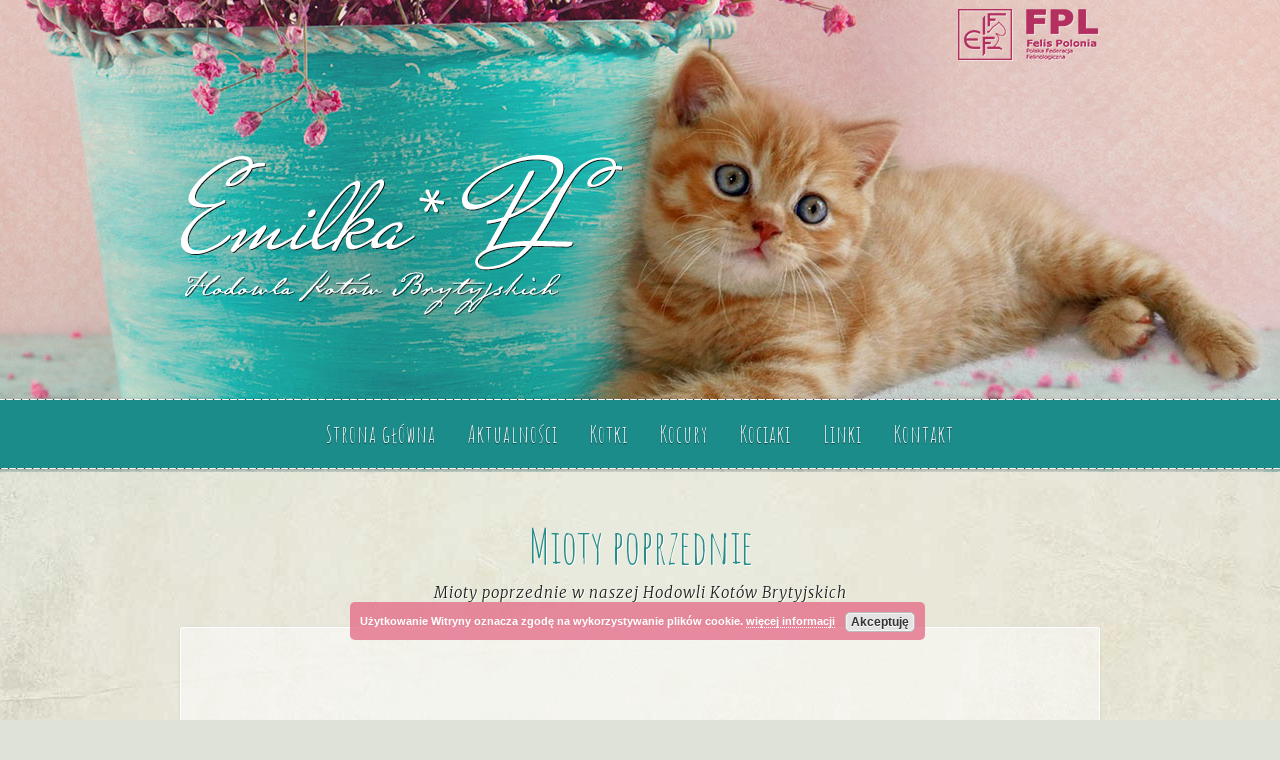

--- FILE ---
content_type: text/html; charset=UTF-8
request_url: http://emilka-brytyjskie.pl/mioty/4032/
body_size: 16620
content:
<!DOCTYPE html>
<!--[if IE 7]>
<html class="ie ie7" lang="pl-PL">
<![endif]-->
<!--[if IE 8]>
<html class="ie ie8" lang="pl-PL">
<![endif]-->
<!--[if !(IE 7) | !(IE 8)  ]><!-->
<html lang="pl-PL">
    <!--<![endif]-->
    <head>
        <meta charset="UTF-8" />
        <meta name="viewport" content="width=device-width" />
        <title>Emilka*PL</title>
        <link rel="profile" href="http://gmpg.org/xfn/11" />
        <link rel="pingback" href="http://emilka-brytyjskie.pl/www/xmlrpc.php" />


                <!--[if lt IE 9]>
        <script src="http://emilka-brytyjskie.pl/www/wp-content/themes/emilka/js/html5.js" type="text/javascript"></script>
        <![endif]-->
        <link rel='dns-prefetch' href='//ajax.googleapis.com' />
<link rel='dns-prefetch' href='//fonts.googleapis.com' />
<link rel='dns-prefetch' href='//s.w.org' />
<link rel='stylesheet' id='tt-easy-google-fonts-css'  href='http://fonts.googleapis.com/css?family=Merriweather%3A300%2C300italic%7CAmatic+SC%3Aregular%7CAdamina%3Aregular&#038;subset=latin-ext%2Clatin%2Call&#038;ver=4.7.29' type='text/css' media='all' />
<link rel='stylesheet' id='ds-fonts-css'  href='http://fonts.googleapis.com/css?family=EB+Garamond|Open+Sans:400italic,700italic,400,700&#038;subset=latin,latin-ext' type='text/css' media='all' />
<link rel='stylesheet' id='bootstrap-css'  href='http://emilka-brytyjskie.pl/www/wp-content/themes/emilka/bootstrap/css/bootstrap.min.css?ver=4.7.29' type='text/css' media='all' />
<link rel='stylesheet' id='prettyphoto-css'  href='http://emilka-brytyjskie.pl/www/wp-content/themes/emilka/css/totop.prettyPhoto.min.css?ver=4.7.29' type='text/css' media='all' />
<link rel='stylesheet' id='ds-style-css'  href='http://emilka-brytyjskie.pl/www/wp-content/themes/emilka/style.css?ver=1.0.0' type='text/css' media='all' />
<link rel='https://api.w.org/' href='http://emilka-brytyjskie.pl/wp-json/' />
<link rel="alternate" type="application/json+oembed" href="http://emilka-brytyjskie.pl/wp-json/oembed/1.0/embed?url=http%3A%2F%2Femilka-brytyjskie.pl%2Fmioty%2F4032%2F" />
<link rel="alternate" type="text/xml+oembed" href="http://emilka-brytyjskie.pl/wp-json/oembed/1.0/embed?url=http%3A%2F%2Femilka-brytyjskie.pl%2Fmioty%2F4032%2F&#038;format=xml" />
<meta name="generator" content="Piklist 0.9.9.9" />
<!-- <meta name="NextGEN" version="2.1.79" /> -->
<style id="tt-easy-google-font-styles" type="text/css">p { font-family: 'Merriweather'; font-size: 14px; font-style: normal; font-weight: 300; line-height: 1.8; }
h1 { font-family: 'Amatic SC'; font-size: 47px; font-style: normal; font-weight: 400; line-height: 1.9; }
h2 { }
h3 { }
h4 { font-family: 'Merriweather'; font-size: 15px; font-style: italic; font-weight: 300; line-height: 1.9; text-transform: none; }
h5 { }
h6 { }
 { font-family: 'Adamina'; font-style: normal; font-weight: 400; }
</style>

    <link rel='stylesheet' id='basecss-css'  href='http://emilka-brytyjskie.pl/www/wp-content/plugins/eu-cookie-law/css/style.css?ver=4.7.29' type='text/css' media='all' />
</head>
        <body class="mioty-template-default single single-mioty postid-4032 4032">
        <div id="wraper" class="sd">
            <div id="header" class="container_16">
                <div id="logo">
                    <a title="Emilka*PL" href="http://emilka-brytyjskie.pl"><img alt="Emilka*PL" src="http://emilka-brytyjskie.pl/www/wp-content/themes/emilka/img/emilka_logo.png"/></a>
                </div>
                <div id="fife">
                    <img  alt="Fife, FPL" src="http://emilka-brytyjskie.pl/www/wp-content/themes/emilka/img/loga.png"/>
                
                </div>
                
               
                <nav id="site-navigation" class="main-navigation" role="navigation">
<div class="nav-menu"><ul id="menu-menu-top" class="menu"><li id="menu-item-10" class="menu-item menu-item-type-custom menu-item-object-custom menu-item-home menu-item-10 menu-item-strona-glowna first-menu-item"><a href="http://emilka-brytyjskie.pl/">Strona główna</a></li>
<li id="menu-item-44" class="menu-item menu-item-type-post_type menu-item-object-page menu-item-44 menu-item-nowinki "><a href="http://emilka-brytyjskie.pl/nowinki/">Aktualności</a></li>
<li id="menu-item-42" class="menu-item menu-item-type-post_type menu-item-object-page menu-item-42 menu-item-kotki "><a href="http://emilka-brytyjskie.pl/kotki/">Kotki</a></li>
<li id="menu-item-43" class="menu-item menu-item-type-post_type menu-item-object-page menu-item-43 menu-item-kocury "><a href="http://emilka-brytyjskie.pl/kocury/">Kocury</a></li>
<li id="menu-item-45" class="menu-item menu-item-type-post_type menu-item-object-page menu-item-has-children menu-item-45 menu-item-mioty-obecne "><a href="http://emilka-brytyjskie.pl/mioty-obecne/">Kociaki</a>
<ul class="sub-menu">
	<li id="menu-item-178" class="menu-item menu-item-type-post_type menu-item-object-page menu-item-178 menu-item-o-kociakach "><a href="http://emilka-brytyjskie.pl/o-kociakach/">Warunki zakupu kotka z Naszej hodowli</a></li>
	<li id="menu-item-41" class="menu-item menu-item-type-post_type menu-item-object-page menu-item-41 menu-item-mioty-obecne "><a href="http://emilka-brytyjskie.pl/mioty-obecne/">Mioty obecne</a></li>
	<li id="menu-item-39" class="menu-item menu-item-type-post_type menu-item-object-page menu-item-39 menu-item-mioty-planowane "><a href="http://emilka-brytyjskie.pl/mioty-planowane/">Mioty planowane</a></li>
	<li id="menu-item-40" class="menu-item menu-item-type-post_type menu-item-object-page menu-item-40 menu-item-mioty-poprzednie "><a href="http://emilka-brytyjskie.pl/mioty-poprzednie/">Mioty poprzednie</a></li>
</ul>
</li>
<li id="menu-item-37" class="menu-item menu-item-type-post_type menu-item-object-page menu-item-37 menu-item-linki "><a href="http://emilka-brytyjskie.pl/linki/">Linki</a></li>
<li id="menu-item-38" class="menu-item menu-item-type-post_type menu-item-object-page menu-item-38 menu-item-kontakt last-menu-item"><a href="http://emilka-brytyjskie.pl/kontakt/">Kontakt</a></li>
</ul></div>                </nav><!-- #site-navigation -->            </div>


            <div id="page" class="sd hfeed site">

                <div id="main" class="wrapper container_16">
 
<div class="container-fluid">
    <div class="row-fluid">
        <div class="span16">
                            <article>
                    <header>
                        <h1 class="single-cat"><a href='http://emilka-brytyjskie.pl/mioty-poprzednie/' title='&larr; Powrót'>Mioty poprzednie</a></h1> 
                                                            <h4 class="single-cat">Mioty poprzednie w naszej Hodowli Kotów Brytyjskich                                </h4>    
                                                </header>
                </article>

                    <div class="box">
<article id="post-4032" class="post-4032 mioty type-mioty status-publish hentry mioty_filter-mioty-poprzednie odd">
    <header class="box-top">
              
         <h1 class="maincath1">
            <a title="" href="http://emilka-brytyjskie.pl/mioty/4032/" rel="bookmark">
                                
            </a>
        </h1>
        <div class="cat-meta-infos clearfix"><h4>
                                <span class="cattitle">* 21 lipca 2020 *</span>
                       </h4></div>
        
         </header>
 
        <section id="cat-info">
         <div class="entry-content">
        
        <div class="table"> 
            <div class="rodzic">
                <ul>
                    <li><a href='http://emilka-brytyjskie.pl/kotki/guyuria-kitten-cafepl/' title='Guyuria Kitten Cafe*PL'><img class='img-polaroid wp-post-image' src='http://emilka-brytyjskie.pl/www/wp-content/uploads/2016/09/20170221_103738-300x250.jpg' alt='Guyuria Kitten Cafe*PL' /></a></li><li><h2 class='rodzic'><a href='http://emilka-brytyjskie.pl/kotki/guyuria-kitten-cafepl/' title='Guyuria Kitten Cafe*PL'>Guyuria Kitten Cafe*PL</a><span class='cattitle'>&nbsp;</span></h2></li>
                    
                </ul>
            </div>
            <div class="rodzic">
                <ul>
                                        
                </ul>
            </div>
        </div>     


















                        <div class="kociaki-table">	

                    




                                                <div class="kociaki">
                            <div class="fotka"><a title="Fidel" href="http://emilka-brytyjskie.pl/kociaki/f-2/"><img class="wp-post-image" src="http://emilka-brytyjskie.pl/www/wp-content/uploads/2020/07/IMG_0603-90x90.jpeg" alt="Fidel" /></a></div>

                            <div class="kociakitresc clearfix">
                                <div class="imie"><a href="http://emilka-brytyjskie.pl/kociaki/f-2/">Fidel Emilka*PL</a></div>
                                <div class="kolor"><span class='small'>Kolor</span>: BSH c (liliowy)</div>
                                <div class="plec"><span class='small'>Płeć</span>: Kocur</div>
                                <div class="plec"></div>
                                <div class="more morekot"><a class="morelink" title="więcej" href="http://emilka-brytyjskie.pl/kociaki/f-2/">» więcej</a></div> 
                                <div class="status"><span class='small'>Status</span>: zarezerwowany                                    <div class="mieszka">
                                        </div>

                                </div>
                            </div>



                        </div>
                    




                                                <div class="kociaki">
                            <div class="fotka"><a title="Filon" href="http://emilka-brytyjskie.pl/kociaki/f/"><img class="wp-post-image" src="http://emilka-brytyjskie.pl/www/wp-content/uploads/2020/07/IMG_0596-90x90.jpeg" alt="Filon" /></a></div>

                            <div class="kociakitresc clearfix">
                                <div class="imie"><a href="http://emilka-brytyjskie.pl/kociaki/f/">Filon Emilka*PL</a></div>
                                <div class="kolor"><span class='small'>Kolor</span>: BSH c (liliowy)</div>
                                <div class="plec"><span class='small'>Płeć</span>: Kocur</div>
                                <div class="plec"></div>
                                <div class="more morekot"><a class="morelink" title="więcej" href="http://emilka-brytyjskie.pl/kociaki/f/">» więcej</a></div> 
                                <div class="status"><span class='small'>Status</span>: zarezerwowany                                    <div class="mieszka">
                                        </div>

                                </div>
                            </div>



                        </div>
                    




                                                <div class="kociaki">
                            <div class="fotka"><a title="Francesco" href="http://emilka-brytyjskie.pl/kociaki/figaro/"><img class="wp-post-image" src="http://emilka-brytyjskie.pl/www/wp-content/uploads/2020/07/IMG_0586-90x90.jpeg" alt="Francesco" /></a></div>

                            <div class="kociakitresc clearfix">
                                <div class="imie"><a href="http://emilka-brytyjskie.pl/kociaki/figaro/">Francesco Emilka*PL</a></div>
                                <div class="kolor"><span class='small'>Kolor</span>: BSH b (czekoladowy)</div>
                                <div class="plec"><span class='small'>Płeć</span>: Kocur</div>
                                <div class="plec"></div>
                                <div class="more morekot"><a class="morelink" title="więcej" href="http://emilka-brytyjskie.pl/kociaki/figaro/">» więcej</a></div> 
                                <div class="status"><span class='small'>Status</span>: zarezerwowany                                    <div class="mieszka">
                                        </div>

                                </div>
                            </div>



                        </div>
                    
                </div>	
                        







            </div><!-- .entry-content -->
            
            
            
            
            
        </section>
 

   
    <footer class="box-btm">
            </footer><!-- .entry-meta -->
</article><!-- #post -->
</div>
            
                                
            
           

            
                     
        </div>
     </div>
       
</div><!-- .container-fluid -->
<div id="back-to-top"><a title="Na górę" href="#">Na górę</a></div>

</div><!-- #main .wrapper -->
<div id="footer">
  
<div class="container_16">
  <div class="divider"></div>
    <div id="logo-footer2"></div>
	
</div></div>	<div id="underfooter"><div class="site-info">
        ©2016 Emilka*PL. All rights reserved. Created by <a title="Diamond Studio Webdesign" href="http://www.diamond-studio.pl">Diamond Studio</a>.
        <br /><a title="ONECAT CMS - dedykowany CMS dla hodowców / CMS for Breeders" href="http://www.onecatcms.com/">ONECAT CMS inside</a>.
       
	</div><!-- .site-info --></div>
</div><!-- #page -->

<!-- ngg_resource_manager_marker --><script type='text/javascript' src='http://ajax.googleapis.com/ajax/libs/jquery/1.11.0/jquery.min.js?ver=1.11.0'></script>
<script type='text/javascript' src='http://emilka-brytyjskie.pl/www/wp-content/themes/emilka/js/jquery.easing.1.3.js?ver=1.3'></script>
<script type='text/javascript' src='http://emilka-brytyjskie.pl/www/wp-content/themes/emilka/js/jssor.slider.mini.js?ver=1.0'></script>
<script type='text/javascript' src='http://emilka-brytyjskie.pl/www/wp-content/themes/emilka/js/navigation.js?ver=1.0'></script>
<script type='text/javascript' src='http://emilka-brytyjskie.pl/www/wp-content/themes/emilka/js/jquery.prettyPhoto.js?ver=4.7.29'></script>
<script type='text/javascript' src='http://emilka-brytyjskie.pl/www/wp-includes/js/comment-reply.min.js?ver=4.7.29'></script>
<script type='text/javascript' src='http://emilka-brytyjskie.pl/www/wp-content/themes/emilka/js/ds-functions.js?ver=1.0'></script>
<script type='text/javascript' src='http://emilka-brytyjskie.pl/www/wp-includes/js/wp-embed.min.js?ver=4.7.29'></script>
<script type='text/javascript'>
/* <![CDATA[ */
var eucookielaw_data = {"euCookieSet":null,"autoBlock":"0","expireTimer":"180","scrollConsent":"0","networkShareURL":"","isCookiePage":"","isRefererWebsite":"","deleteCookieUrl":"http:\/\/emilka-brytyjskie.pl\/mioty\/4032\/?nocookie=1"};
/* ]]> */
</script>
<script type='text/javascript' src='http://emilka-brytyjskie.pl/www/wp-content/plugins/eu-cookie-law/js/scripts.js?ver=4.7.29'></script>

<!-- This website is powered by Piklist. Learn more at http://piklist.com/ -->
<!-- Eu Cookie Law 2.10 --><div class="pea_cook_wrapper pea_cook_bottomcenter" style="color:#FFFFFF;background:rgb(0,0,0);background: rgba(0,0,0,0.85);"><p>Użytkowanie Witryny oznacza zgodę na wykorzystywanie plików cookie.  <a style="color:#FFFFFF;" href="#" id="fom">więcej informacji</a> <button id="pea_cook_btn" class="pea_cook_btn" href="#">Akceptuję</button></p></div><div class="pea_cook_more_info_popover"><div class="pea_cook_more_info_popover_inner" style="color:#FFFFFF;background-color: rgba(0,0,0,0.9);"><p>Szanowni Państwo, w celu świadczenia usług na najwyższym poziomie, w ramach naszego serwisu stosujemy pliki cookies. Korzystanie z witryny bez zmiany ustawień dotyczących cookies oznacza, że będą one zamieszczane w Państwa urządzeniu końcowym. Jeśli nie wyrażają Państwo zgody, uprzejmie prosimy o dokonanie stosownych zmian w ustawieniach przeglądarki internetowej.</p><p><a style="color:#FFFFFF;" href="#" id="pea_close">Zamknij</a></p></div></div>
</div><!-- #wrapeer -->



<script>
  (function(i,s,o,g,r,a,m){i['GoogleAnalyticsObject']=r;i[r]=i[r]||function(){
  (i[r].q=i[r].q||[]).push(arguments)},i[r].l=1*new Date();a=s.createElement(o),
  m=s.getElementsByTagName(o)[0];a.async=1;a.src=g;m.parentNode.insertBefore(a,m)
  })(window,document,'script','https://www.google-analytics.com/analytics.js','ga');

  ga('create', 'UA-85302027-1', 'auto');
  ga('send', 'pageview');

</script>
</body>
</html>
               




--- FILE ---
content_type: application/javascript
request_url: http://emilka-brytyjskie.pl/www/wp-content/themes/emilka/js/jssor.slider.mini.js?ver=1.0
body_size: 41643
content:
(function(g,f,b,e,c,d,q){/*! Jssor */
$Jssor$=g.$Jssor$=g.$Jssor$||{};new(function(){});var m=function(){var b=this,a={};b.$On=b.addEventListener=function(b,c){if(typeof c!="function")return;if(!a[b])a[b]=[];a[b].push(c)};b.$Off=b.removeEventListener=function(e,d){var b=a[e];if(typeof d!="function")return;else if(!b)return;for(var c=0;c<b.length;c++)if(d==b[c]){b.splice(c,1);return}};b.j=function(e){var c=a[e],d=[];if(!c)return;for(var b=1;b<arguments.length;b++)d.push(arguments[b]);for(var b=0;b<c.length;b++)try{c[b].apply(g,d)}catch(f){}}},h;(function(){h=function(a,b){this.x=typeof a=="number"?a:0;this.y=typeof b=="number"?b:0};})();var l=g.$JssorEasing$={$EaseLinear:function(a){return a},$EaseGoBack:function(a){return 1-b.abs(2-1)},$EaseSwing:function(a){return-b.cos(a*b.PI)/2+.5},$EaseInQuad:function(a){return a*a},$EaseOutQuad:function(a){return-a*(a-2)},$EaseInOutQuad:function(a){return(a*=2)<1?1/2*a*a:-1/2*(--a*(a-2)-1)},$EaseInCubic:function(a){return a*a*a},$EaseOutCubic:function(a){return(a-=1)*a*a+1},$EaseInOutCubic:function(a){return(a*=2)<1?1/2*a*a*a:1/2*((a-=2)*a*a+2)},$EaseInQuart:function(a){return a*a*a*a},$EaseOutQuart:function(a){return-((a-=1)*a*a*a-1)},$EaseInOutQuart:function(a){return(a*=2)<1?1/2*a*a*a*a:-1/2*((a-=2)*a*a*a-2)},$EaseInQuint:function(a){return a*a*a*a*a},$EaseOutQuint:function(a){return(a-=1)*a*a*a*a+1},$EaseInOutQuint:function(a){return(a*=2)<1?1/2*a*a*a*a*a:1/2*((a-=2)*a*a*a*a+2)},$EaseInSine:function(a){return 1-b.cos(a*b.PI/2)},$EaseOutSine:function(a){return b.sin(a*b.PI/2)},$EaseInOutSine:function(a){return-1/2*(b.cos(b.PI*a)-1)},$EaseInExpo:function(a){return a==0?0:b.pow(2,10*(a-1))},$EaseOutExpo:function(a){return a==1?1:-b.pow(2,-10*a)+1},$EaseInOutExpo:function(a){return a==0||a==1?a:(a*=2)<1?1/2*b.pow(2,10*(a-1)):1/2*(-b.pow(2,-10*--a)+2)},$EaseInCirc:function(a){return-(b.sqrt(1-a*a)-1)},$EaseOutCirc:function(a){return b.sqrt(1-(a-=1)*a)},$EaseInOutCirc:function(a){return(a*=2)<1?-1/2*(b.sqrt(1-a*a)-1):1/2*(b.sqrt(1-(a-=2)*a)+1)},$EaseInElastic:function(a){if(!a||a==1)return a;var c=.3,d=.075;return-(b.pow(2,10*(a-=1))*b.sin((a-d)*2*b.PI/c))},$EaseOutElastic:function(a){if(!a||a==1)return a;var c=.3,d=.075;return b.pow(2,-10*a)*b.sin((a-d)*2*b.PI/c)+1},$EaseInOutElastic:function(a){if(!a||a==1)return a;var c=.45,d=.1125;return(a*=2)<1?-.5*b.pow(2,10*(a-=1))*b.sin((a-d)*2*b.PI/c):b.pow(2,-10*(a-=1))*b.sin((a-d)*2*b.PI/c)*.5+1},$EaseInBack:function(a){var b=1.70158;return a*a*((b+1)*a-b)},$EaseOutBack:function(a){var b=1.70158;return(a-=1)*a*((b+1)*a+b)+1},$EaseInOutBack:function(a){var b=1.70158;return(a*=2)<1?1/2*a*a*(((b*=1.525)+1)*a-b):1/2*((a-=2)*a*(((b*=1.525)+1)*a+b)+2)},$EaseInBounce:function(a){return 1-l.$EaseOutBounce(1-a)},$EaseOutBounce:function(a){return a<1/2.75?7.5625*a*a:a<2/2.75?7.5625*(a-=1.5/2.75)*a+.75:a<2.5/2.75?7.5625*(a-=2.25/2.75)*a+.9375:7.5625*(a-=2.625/2.75)*a+.984375},$EaseInOutBounce:function(a){return a<1/2?l.$EaseInBounce(a*2)*.5:l.$EaseOutBounce(a*2-1)*.5+.5},$EaseInWave:function(a){return 1-b.cos(a*b.PI*2)},$EaseOutWave:function(a){return b.sin(a*b.PI*2)},$EaseOutJump:function(a){return 1-((a*=2)<1?(a=1-a)*a*a:(a-=1)*a*a)},$EaseInJump:function(a){return(a*=2)<1?a*a*a:(a=2-a)*a*a}},i={vf:function(a){return(~a&3)+(a&12)},wf:function(a){return(~a&12)+(a&3)},Pc:function(a){return(a&3)==1},Qc:function(a){return(a&3)==2},Nc:function(a){return(a&12)==4},Oc:function(a){return(a&12)==8},Rc:function(a){return(a&3)>0},Uc:function(a){return(a&12)>0}},r={of:37,We:39},o,n={nf:0,mf:1,lf:2,df:3,bf:4,gf:5},z=1,v=2,x=3,w=4,y=5,j,a=new function(){var i=this,m=n.nf,j=0,s=0,T=0,B=0,fb=navigator.appName,k=navigator.userAgent;function F(){if(!m)if(fb=="Microsoft Internet Explorer"&&!!g.attachEvent&&!!g.ActiveXObject){var d=k.indexOf("MSIE");m=n.mf;s=parseFloat(k.substring(d+5,k.indexOf(";",d)));/*@cc_on T=@_jscript_version@*/;j=f.documentMode||s}else if(fb=="Netscape"&&!!g.addEventListener){var c=k.indexOf("Firefox"),a=k.indexOf("Safari"),h=k.indexOf("Chrome"),b=k.indexOf("AppleWebKit");if(c>=0){m=n.lf;j=parseFloat(k.substring(c+8))}else if(a>=0){var i=k.substring(0,a).lastIndexOf("/");m=h>=0?n.bf:n.df;j=parseFloat(k.substring(i+1,a))}if(b>=0)B=parseFloat(k.substring(b+12))}else{var e=/(opera)(?:.*version|)[ \/]([\w.]+)/i.exec(k);if(e){m=n.gf;j=parseFloat(e[2])}}}function r(){F();return m==z}function I(){return r()&&(j<6||f.compatMode=="BackCompat")}function Z(){F();return m==v}function O(){F();return m==x}function lb(){F();return m==w}function nb(){F();return m==y}function V(){return O()&&B>534&&B<535}function A(){return r()&&j<9}var D;function t(a){if(!D){p(["transform","WebkitTransform","msTransform","MozTransform","OTransform"],function(b){if(!i.jc(a.style[b])){D=b;return c}});D=D||"transform"}return D}function db(a){return Object.prototype.toString.call(a)}var L;function p(a,c){if(db(a)=="[object Array]"){for(var b=0;b<a.length;b++)if(c(a[b],b,a))break}else for(var d in a)if(c(a[d],d,a))break}function ob(){if(!L){L={};p(["Boolean","Number","String","Function","Array","Date","RegExp","Object"],function(a){L["[object "+a+"]"]=a.toLowerCase()})}return L}function C(a){return a==e?String(a):ob()[db(a)]||"object"}function eb(b,a){setTimeout(b,a||0)}function K(b,d,c){var a=!b||b=="inherit"?"":b;p(d,function(c){var b=c.exec(a);if(b){var d=a.substr(0,b.index),e=a.substr(b.lastIndex+1,a.length-(b.lastIndex+1));a=d+e}});a=c+(a.indexOf(" ")!=0?" ":"")+a;return a}function ab(b,a){if(j<9)b.style.filter=a}function ib(b,a,c){if(T<9){var e=b.style.filter,g=new RegExp(/[\s]*progid:DXImageTransform\.Microsoft\.Matrix\([^\)]*\)/g),f=a?"progid:DXImageTransform.Microsoft.Matrix(M11="+a[0][0]+", M12="+a[0][1]+", M21="+a[1][0]+", M22="+a[1][1]+", SizingMethod='auto expand')":"",d=K(e,[g],f);ab(b,d);i.ld(b,c.y);i.hd(b,c.x)}}i.Mb=r;i.ef=Z;i.ff=O;i.yb=lb;i.xb=nb;i.L=A;i.jb=function(){return j};i.cf=function(){return s||j};i.fc=function(){return B};i.$Delay=eb;i.P=function(a){if(i.Lc(a))a=f.getElementById(a);return a};i.bc=function(a){return a?a:g.event};i.Fc=function(a){a=i.bc(a);var b=new h;if(a.type=="DOMMouseScroll"&&Z()&&j<3){b.x=a.screenX;b.y=a.screenY}else if(typeof a.pageX=="number"){b.x=a.pageX;b.y=a.pageY}else if(typeof a.clientX=="number"){b.x=a.clientX+f.body.scrollLeft+f.documentElement.scrollLeft;b.y=a.clientY+f.body.scrollTop+f.documentElement.scrollTop}return b};function G(c,d,a){if(a!=q)c.style[d]=a;else{var b=c.currentStyle||c.style;a=b[d];if(a==""&&g.getComputedStyle){b=c.ownerDocument.defaultView.getComputedStyle(c,e);b&&(a=b.getPropertyValue(d)||b[d])}return a}}function Q(b,c,a,d){if(a!=q){d&&(a+="px");G(b,c,a)}else return parseFloat(G(b,c))}function l(d,a){var b=a&2,c=a?Q:G;return function(e,a){return c(e,d,a,b)}}function kb(b){if(r()&&s<9){var a=/opacity=([^)]*)/.exec(b.style.filter||"");return a?parseFloat(a[1])/100:1}else return parseFloat(b.style.opacity||"1")}function mb(c,a,f){if(r()&&s<9){var h=c.style.filter||"",i=new RegExp(/[\s]*alpha\([^\)]*\)/g),e=b.round(100*a),d="";if(e<100||f)d="alpha(opacity="+e+") ";var g=K(h,[i],d);ab(c,g)}else c.style.opacity=a==1?"":b.round(a*100)/100}function S(g,c){var f=c.$Rotate||0,d=c.$Scale||1;if(A()){var k=i.kf(f/180*b.PI,d,d);ib(g,!f&&d==1?e:k,i.Se(k,c.mb,c.ob))}else{var h=t(g);if(h){var j="rotate("+f%360+"deg) scale("+d+")";if(a.yb()&&B>535)j+=" perspective(2000px)";g.style[h]=j}}}i.Te=function(b,a){if(V())eb(i.y(e,S,b,a));else S(b,a)};i.Ue=function(b,c){var a=t(b);if(a)b.style[a+"Origin"]=c};i.Pe=function(a,c){if(r()&&s<9||s<10&&I())a.style.zoom=c==1?"":c;else{var b=t(a);if(b){var f="scale("+c+")",e=a.style[b],g=new RegExp(/[\s]*scale\(.*?\)/g),d=K(e,[g],f);a.style[b]=d}}};i.Qe=function(a){if(!a.style[t(a)]||a.style[t(a)]=="none")a.style[t(a)]="perspective(2000px)"};i.Re=function(a){a.style[t(a)]="none"};i.i=function(a,c,d,b){a=i.P(a);if(a.addEventListener){c=="mousewheel"&&a.addEventListener("DOMMouseScroll",d,b);a.addEventListener(c,d,b)}else if(a.attachEvent){a.attachEvent("on"+c,d);b&&a.setCapture&&a.setCapture()}};i.Ye=function(a,c,d,b){a=i.P(a);if(a.removeEventListener){c=="mousewheel"&&a.removeEventListener("DOMMouseScroll",d,b);a.removeEventListener(c,d,b)}else if(a.detachEvent){a.detachEvent("on"+c,d);b&&a.releaseCapture&&a.releaseCapture()}};i.Ze=function(b,a){i.i(A()?f:g,"mouseup",b,a)};i.sb=function(a){a=i.bc(a);a.preventDefault&&a.preventDefault();a.cancel=c;a.returnValue=d};i.y=function(e,d){for(var b=[],a=2;a<arguments.length;a++)b.push(arguments[a]);var c=function(){for(var c=b.concat([]),a=0;a<arguments.length;a++)c.push(arguments[a]);return d.apply(e,c)};return c};i.Ve=function(a,c){var b=f.createTextNode(c);i.Bc(a);a.appendChild(b)};i.Bc=function(a){a.innerHTML=""};i.Q=function(c){for(var b=[],a=c.firstChild;a;a=a.nextSibling)a.nodeType==1&&b.push(a);return b};function R(a,c,b,f){if(!b)b="u";for(a=a?a.firstChild:e;a;a=a.nextSibling)if(a.nodeType==1){if(i.C(a,b)==c)return a;if(f){var d=R(a,c,b,f);if(d)return d}}}i.w=R;function W(a,c,d){for(a=a?a.firstChild:e;a;a=a.nextSibling)if(a.nodeType==1){if(a.tagName==c)return a;if(d){var b=W(a,c,d);if(b)return b}}}i.Xe=W;function X(a,d,g){var b=[];for(a=a?a.firstChild:e;a;a=a.nextSibling)if(a.nodeType==1){(!d||a.tagName==d)&&b.push(a);if(g){var f=X(a,d,c);if(f.length)b=b.concat(f)}}return b}i.yf=X;i.qf=function(b,a){return b.getElementsByTagName(a)};i.f=function(c){for(var b=1;b<arguments.length;b++){var a=arguments[b];if(a)for(var d in a)c[d]=a[d]}return c};i.jc=function(a){return C(a)=="undefined"};i.qd=function(a){return C(a)=="function"};i.Cb=Array.isArray||function(a){return C(a)=="array"};i.Lc=function(a){return C(a)=="string"};i.sc=function(a){return!isNaN(parseFloat(a))&&isFinite(a)};i.b=p;i.Pb=function(a){return i.Tc("DIV",a)};i.tf=function(a){return i.Tc("SPAN",a)};i.Tc=function(b,a){a=a||f;return a.createElement(b)};i.W=function(){};i.Wc=function(a,b){return a.getAttribute(b)};i.C=function(a,b){return i.Wc(a,b)||i.Wc(a,"data-"+b)};i.sf=function(b,c,a){b.setAttribute(c,a)};i.dd=function(a){return a.className};i.fd=function(b,a){b.className=a||""};i.U=function(a){return a.parentNode};i.F=function(a){i.bb(a,"none")};i.p=function(a,b){i.bb(a,b==d?"none":"")};i.lc=function(b,a){b.removeAttribute(a)};i.Af=function(){return r()&&j<10};i.xf=function(d,c){if(c)d.style.clip="rect("+b.round(c.$Top)+"px "+b.round(c.$Right)+"px "+b.round(c.$Bottom)+"px "+b.round(c.$Left)+"px)";else{var g=d.style.cssText,f=[new RegExp(/[\s]*clip: rect\(.*?\)[;]?/i),new RegExp(/[\s]*cliptop: .*?[;]?/i),new RegExp(/[\s]*clipright: .*?[;]?/i),new RegExp(/[\s]*clipbottom: .*?[;]?/i),new RegExp(/[\s]*clipleft: .*?[;]?/i)],e=K(g,f,"");a.hc(d,e)}};i.H=function(){return+new Date};i.x=function(b,a){b.appendChild(a)};i.Rb=function(c,b,a){c.insertBefore(b,a)};i.wb=function(b,a){b.removeChild(a)};i.Bf=function(b,a){p(a,function(a){i.wb(b,a)})};i.uf=function(a){i.Bf(a,i.Q(a))};i.pf=function(b,a){return parseInt(b,a||10)};i.Sc=function(a){return parseFloat(a)};i.gd=function(b,a){var c=f.body;while(a&&b!=a&&c!=a)try{a=a.parentNode}catch(e){return d}return b==a};i.s=function(b,a){return b.cloneNode(a)};function N(b,a,c){a.onload=e;a.abort=e;b&&b(a,c)}i.nb=function(d,b){if(i.xb()&&j<11.6||!d)N(b,e);else{var a=new Image;a.onload=i.y(e,N,b,a);a.onabort=i.y(e,N,b,a,c);a.src=d}};i.rf=function(e,b,f){var d=e.length+1;function c(a){d--;if(b&&a&&a.src==b.src)b=a;!d&&f&&f(b)}a.b(e,function(b){a.nb(b.src,c)});c()};i.vd=function(d,k,j,i){if(i)d=a.s(d,c);for(var h=a.qf(d,k),f=h.length-1;f>-1;f--){var b=h[f],e=a.s(j,c);a.fd(e,a.dd(b));a.hc(e,b.style.cssText);var g=a.U(b);a.Rb(g,e,b);a.wb(g,b)}return d};var E;function qb(b){var g=this,h,e,j;function f(){var c=h;if(e)c+="dn";else if(j)c+="av";a.fd(b,c)}function k(){E.push(g);e=c;f()}g.zf=function(){e=d;f()};g.Mc=function(a){j=a;f()};b=i.P(b);if(!E){i.Ze(function(){var a=E;E=[];p(a,function(a){a.zf()})});E=[]}h=i.dd(b);a.i(b,"mousedown",k)}i.Lb=function(a){return new qb(a)};i.Kc=G;i.V=l("overflow");i.hc=l("cssText");i.q=l("top",2);i.r=l("left",2);i.g=l("width",2);i.h=l("height",2);i.hd=l("marginLeft",2);i.ld=l("marginTop",2);i.v=l("position");i.bb=l("display");i.K=l("zIndex",1);i.ub=function(b,a,c){if(a!=q)mb(b,a,c);else return kb(b)};var P={$Opacity:i.ub,$Top:i.q,$Left:i.r,M:i.g,O:i.h,vb:i.v,Lg:i.bb,$ZIndex:i.K},u;function J(){if(!u)u=i.f({Kg:i.ld,Jg:i.hd,$Clip:i.xf,Vb:i.Te},P);return u}function Y(){J();u.Vb=u.Vb;return u}i.wd=J;i.Bd=Y;i.yd=function(c,b){J();var a={};p(b,function(d,b){if(P[b])a[b]=P[b](c)});return a};i.G=function(c,b){var a=J();p(b,function(d,b){a[b]&&a[b](c,d)})};i.xd=function(b,a){Y();i.G(b,a)};o=new function(){var a=this;function b(d,g){for(var j=d[0].length,i=d.length,h=g[0].length,f=[],c=0;c<i;c++)for(var k=f[c]=[],b=0;b<h;b++){for(var e=0,a=0;a<j;a++)e+=d[c][a]*g[a][b];k[b]=e}return f}a.Ob=function(d,c){var a=b(d,[[c.x],[c.y]]);return new h(a[0][0],a[1][0])}};i.kf=function(d,a,c){var e=b.cos(d),f=b.sin(d);return[[e*a,-f*c],[f*a,e*c]]};i.Se=function(d,c,a){var e=o.Ob(d,new h(-c/2,-a/2)),f=o.Ob(d,new h(c/2,-a/2)),g=o.Ob(d,new h(c/2,a/2)),i=o.Ob(d,new h(-c/2,a/2));return new h(b.min(e.x,f.x,g.x,i.x)+c/2,b.min(e.y,f.y,g.y,i.y)+a/2)}};j=function(n,m,g,O,z,x){n=n||0;var f=this,r,o,p,y,A=0,C,M,L,D,j=0,t=0,E,k=n,i,h,q,u=[],B;function I(b){i+=b;h+=b;k+=b;j+=b;t+=b;a.b(u,function(a){a,a.$Shift(b)})}function N(a,b){var c=a-i+n*b;I(c);return h}function w(w,G){var n=w;if(q&&(n>=h||n<=i))n=((n-i)%q+q)%q+i;if(!E||y||G||j!=n){var p=b.min(n,h);p=b.max(p,i);if(!E||y||G||p!=t){if(x){var d=x;if(z){var s=(p-k)/(m||1);if(g.Ad&&a.yb()&&m)s=b.round(s*m/16)/m*16;if(g.$Reverse)s=1-s;d={};for(var o in x){var R=M[o]||1,J=L[o]||[0,1],l=(s-J[0])/J[1];l=b.min(b.max(l,0),1);l=l*R;var H=b.floor(l);if(l!=H)l-=H;var Q=C[o]||C.D,I=Q(l),r,K=z[o],F=x[o];if(a.sc(F))r=K+(F-K)*I;else{r=a.f({B:{}},z[o]);a.b(F.B,function(c,b){var a=c*I;r.B[b]=a;r[b]+=a})}d[o]=r}}if(z.$Zoom)d.Vb={$Rotate:d.$Rotate||0,$Scale:d.$Zoom,mb:g.mb,ob:g.ob};if(x.$Clip&&g.$Move){var v=d.$Clip.B,D=(v.$Top||0)+(v.$Bottom||0),A=(v.$Left||0)+(v.$Right||0);d.$Left=(d.$Left||0)+A;d.$Top=(d.$Top||0)+D;d.$Clip.$Left-=A;d.$Clip.$Right-=A;d.$Clip.$Top-=D;d.$Clip.$Bottom-=D}if(d.$Clip&&a.Af()&&!d.$Clip.$Top&&!d.$Clip.$Left&&d.$Clip.$Right==g.mb&&d.$Clip.$Bottom==g.ob)d.$Clip=e;a.b(d,function(b,a){B[a]&&B[a](O,b)})}f.pc(t-k,p-k)}t=p;a.b(u,function(b,c){var a=w<j?u[u.length-c-1]:b;a.J(w,G)});var P=j,N=w;j=n;E=c;f.Ub(P,N)}}function F(a,c){c&&a.Tb(h,1);h=b.max(h,a.T());u.push(a)}function H(){if(r){var d=a.H(),e=b.min(d-A,a.xb()?80:20),c=j+e*p;A=d;if(c*p>=o*p)c=o;w(c);if(!y&&c*p>=o*p)J(D);else a.$Delay(H,g.$Interval)}}function v(d,e,g){if(!r){r=c;y=g;D=e;d=b.max(d,i);d=b.min(d,h);o=d;p=o<j?-1:1;f.Ic();A=a.H();H()}}function J(a){if(r){y=r=D=d;f.Hc();a&&a()}}f.$Play=function(a,b,c){v(a?j+a:h,b,c)};f.Cc=function(b,a,c){v(b,a,c)};f.N=function(){J()};f.te=function(a){v(a)};f.ab=function(){return j};f.Ac=function(){return o};f.Qb=function(){return t};f.J=w;f.rc=function(){w(i,c)};f.$Move=function(a){w(j+a)};f.$IsPlaying=function(){return r};f.re=function(a){q=a};f.Tb=N;f.$Shift=I;f.Y=function(a){F(a,0)};f.xc=function(a){F(a,1)};f.T=function(){return h};f.Ub=a.W;f.Ic=a.W;f.Hc=a.W;f.pc=a.W;f.wc=a.H();g=a.f({$Interval:15},g);q=g.Dc;B=a.f({},a.wd(),g.zc);i=k=n;h=n+m;var M=g.$Round||{},L=g.$During||{};C=a.f({D:a.qd(g.$Easing)&&g.$Easing||l.$EaseSwing},g.$Easing)};var s,k=g.$JssorSlideshowFormations$={};new function(){var q=0,o=1,w=2,v=3,I=1,H=2,J=4,G=8,O=256,P=512,N=1024,M=2048,z=M+I,y=M+H,E=P+I,C=P+H,D=O+J,A=O+G,B=N+J,F=N+G;function S(a){return(a&H)==H}function T(a){return(a&J)==J}function x(b,a,c){c.push(a);b[a]=b[a]||[];b[a].push(c)}k.$FormationStraight=function(f){for(var d=f.$Cols,e=f.$Rows,k=f.$Assembly,l=f.zb,j=[],a=0,b=0,h=d-1,i=e-1,g=l-1,c,b=0;b<e;b++)for(a=0;a<d;a++){switch(k){case z:c=g-(a*e+(i-b));break;case B:c=g-(b*d+(h-a));break;case E:c=g-(a*e+b);case D:c=g-(b*d+a);break;case y:c=a*e+b;break;case A:c=b*d+(h-a);break;case C:c=a*e+(i-b);break;default:c=b*d+a}x(j,c,[b,a])}return j};k.$FormationSwirl=function(e){var l=e.$Cols,m=e.$Rows,r=e.$Assembly,k=e.zb,p=[],n=[],i=0,a=0,b=0,f=l-1,g=m-1,h,d,j=0;switch(r){case z:a=f;b=0;d=[w,o,v,q];break;case B:a=0;b=g;d=[q,v,o,w];break;case E:a=f;b=g;d=[v,o,w,q];break;case D:a=f;b=g;d=[o,v,q,w];break;case y:a=0;b=0;d=[w,q,v,o];break;case A:a=f;b=0;d=[o,w,q,v];break;case C:a=0;b=g;d=[v,q,w,o];break;default:a=0;b=0;d=[q,w,o,v]}i=0;while(i<k){h=b+","+a;if(a>=0&&a<l&&b>=0&&b<m&&!n[h]){n[h]=c;x(p,i++,[b,a])}else switch(d[j++%d.length]){case q:a--;break;case w:b--;break;case o:a++;break;case v:b++}switch(d[j%d.length]){case q:a++;break;case w:b++;break;case o:a--;break;case v:b--}}return p};k.$FormationZigZag=function(d){var k=d.$Cols,l=d.$Rows,n=d.$Assembly,j=d.zb,h=[],i=0,a=0,b=0,e=k-1,f=l-1,m,c,g=0;switch(n){case z:a=e;b=0;c=[w,o,v,o];break;case B:a=0;b=f;c=[q,v,o,v];break;case E:a=e;b=f;c=[v,o,w,o];break;case D:a=e;b=f;c=[o,v,q,v];break;case y:a=0;b=0;c=[w,q,v,q];break;case A:a=e;b=0;c=[o,w,q,w];break;case C:a=0;b=f;c=[v,q,w,q];break;default:a=0;b=0;c=[q,w,o,w]}i=0;while(i<j){m=b+","+a;if(a>=0&&a<k&&b>=0&&b<l&&typeof h[m]=="undefined"){x(h,i++,[b,a]);switch(c[g%c.length]){case q:a++;break;case w:b++;break;case o:a--;break;case v:b--}}else{switch(c[g++%c.length]){case q:a--;break;case w:b--;break;case o:a++;break;case v:b++}switch(c[g++%c.length]){case q:a++;break;case w:b++;break;case o:a--;break;case v:b--}}}return h};k.$FormationStraightStairs=function(h){var l=h.$Cols,m=h.$Rows,e=h.$Assembly,k=h.zb,i=[],j=0,c=0,d=0,f=l-1,g=m-1,o=k-1;switch(e){case z:case C:case E:case y:var a=0,b=0;break;case A:case B:case D:case F:var a=f,b=0;break;default:e=F;var a=f,b=0}c=a;d=b;while(j<k){if(T(e)||S(e))x(i,o-j++,[d,c]);else x(i,j++,[d,c]);switch(e){case z:case C:c--;d++;break;case E:case y:c++;d--;break;case A:case B:c--;d--;break;case F:case D:default:c++;d++}if(c<0||d<0||c>f||d>g){switch(e){case z:case C:a++;break;case A:case B:case E:case y:b++;break;case F:case D:default:a--}if(a<0||b<0||a>f||b>g){switch(e){case z:case C:a=f;b++;break;case E:case y:b=g;a++;break;case A:case B:b=g;a--;break;case F:case D:default:a=0;b++}if(b>g)b=g;else if(b<0)b=0;else if(a>f)a=f;else if(a<0)a=0}d=b;c=a}}return i};k.$FormationSquare=function(h){var a=h.$Cols||1,c=h.$Rows||1,i=[],d,e,f,g,j;f=a<c?(c-a)/2:0;g=a>c?(a-c)/2:0;j=b.round(b.max(a/2,c/2))+1;for(d=0;d<a;d++)for(e=0;e<c;e++)x(i,j-b.min(d+1+f,e+1+g,a-d+f,c-e+g),[e,d]);return i};k.$FormationRectangle=function(f){var d=f.$Cols||1,e=f.$Rows||1,g=[],a,c,h;h=b.round(b.min(d/2,e/2))+1;for(a=0;a<d;a++)for(c=0;c<e;c++)x(g,h-b.min(a+1,c+1,d-a,e-c),[c,a]);return g};k.$FormationRandom=function(d){for(var e=[],a,c=0;c<d.$Rows;c++)for(a=0;a<d.$Cols;a++)x(e,b.ceil(1e5*b.random())%13,[c,a]);return e};k.$FormationCircle=function(d){for(var e=d.$Cols||1,f=d.$Rows||1,g=[],a,h=e/2-.5,i=f/2-.5,c=0;c<e;c++)for(a=0;a<f;a++)x(g,b.round(b.sqrt(b.pow(c-h,2)+b.pow(a-i,2))),[a,c]);return g};k.$FormationCross=function(d){for(var e=d.$Cols||1,f=d.$Rows||1,g=[],a,h=e/2-.5,i=f/2-.5,c=0;c<e;c++)for(a=0;a<f;a++)x(g,b.round(b.min(b.abs(c-h),b.abs(a-i))),[a,c]);return g};k.$FormationRectangleCross=function(f){for(var g=f.$Cols||1,h=f.$Rows||1,i=[],a,d=g/2-.5,e=h/2-.5,j=b.max(d,e)+1,c=0;c<g;c++)for(a=0;a<h;a++)x(i,b.round(j-b.max(d-b.abs(c-d),e-b.abs(a-e)))-1,[a,c]);return i};function Q(a){var b=a.$Formation(a);return a.$Reverse?b.reverse():b}function K(g,f){var e={$Interval:f,$Duration:1,$Delay:0,$Cols:1,$Rows:1,$Opacity:0,$Zoom:0,$Clip:0,$Move:d,$SlideOut:d,$FlyDirection:0,$Reverse:d,$Formation:k.$FormationRandom,$Assembly:F,$ChessMode:{$Column:0,$Row:0},$Easing:l.$EaseSwing,$Round:{},Jb:[],$During:{}};a.f(e,g);e.zb=e.$Cols*e.$Rows;if(a.qd(e.$Easing))e.$Easing={D:e.$Easing};e.nd=b.ceil(e.$Duration/e.$Interval);e.id=R(e);e.le=function(b,a){b/=e.$Cols;a/=e.$Rows;var f=b+"x"+a;if(!e.Jb[f]){e.Jb[f]={M:b,O:a};for(var c=0;c<e.$Cols;c++)for(var d=0;d<e.$Rows;d++)e.Jb[f][d+","+c]={$Top:d*a,$Right:c*b+b,$Bottom:d*a+a,$Left:c*b}}return e.Jb[f]};if(e.$Brother){e.$Brother=K(e.$Brother,f);e.$SlideOut=c}return e}function R(d){var c=d.$Easing;if(!c.D)c.D=l.$EaseSwing;var e=d.nd,f=c.$Cache;if(!f){var g=a.f({},d.$Easing,d.$Round);f=c.$Cache={};a.b(g,function(n,l){var g=c[l]||c.D,j=d.$Round[l]||1;if(!a.Cb(g.$Cache))g.$Cache=[];var h=g.$Cache[e]=g.$Cache[e]||[];if(!h[j]){h[j]=[0];for(var k=1;k<=e;k++){var i=k/e*j,m=b.floor(i);if(i!=m)i-=m;h[j][k]=g(i)}}f[l]=h})}return f}function L(D,k,f,y,m,l){var B=this,v,w={},p={},o=[],h,g,t,r=f.$ChessMode.$Column||0,s=f.$ChessMode.$Row||0,j=f.le(m,l),q=Q(f),E=q.length-1,u=f.$Duration+f.$Delay*E,z=y+u,n=f.$SlideOut,A;z+=a.yb()?260:50;B.kd=z;B.Gb=function(c){c-=y;var d=c<u;if(d||A){A=d;if(!n)c=u-c;var e=b.ceil(c/f.$Interval);a.b(p,function(c,f){var d=b.max(e,c.ke);d=b.min(d,c.length-1);if(c.td!=d){if(!c.td&&!n)a.p(o[f]);else d==c.Vg&&n&&a.F(o[f]);c.td=d;a.xd(o[f],c[d])}})}};function x(b){a.Re(b);var c=a.Q(b);a.b(c,function(a){x(a)})}k=a.s(k,c);x(k);if(a.L()){var F=!k["no-image"],C=a.yf(k,e,c);a.b(C,function(b){(F||b["jssor-slider"])&&a.ub(b,a.ub(b),c)})}a.b(q,function(e,k){a.b(e,function(N){var S=N[0],R=N[1],z=S+","+R,u=d,x=d,A=d;if(r&&R%2){if(i.Rc(r))u=!u;if(i.Uc(r))x=!x;if(r&16)A=!A}if(s&&S%2){if(i.Rc(s))u=!u;if(i.Uc(s))x=!x;if(s&16)A=!A}f.$Top=f.$Top||f.$Clip&4;f.$Bottom=f.$Bottom||f.$Clip&8;f.$Left=f.$Left||f.$Clip&1;f.$Right=f.$Right||f.$Clip&2;var G=x?f.$Bottom:f.$Top,D=x?f.$Top:f.$Bottom,F=u?f.$Right:f.$Left,E=u?f.$Left:f.$Right;f.$Clip=G||D||F||E;t={};g={$Top:0,$Left:0,$Opacity:1,M:m,O:l};h=a.f({},g);v=a.f({},j[z]);if(f.$Opacity)g.$Opacity=2-f.$Opacity;if(f.$ZIndex){g.$ZIndex=f.$ZIndex;h.$ZIndex=0}var Q=f.$Cols*f.$Rows>1||f.$Clip;if(f.$Zoom||f.$Rotate){var P=c;if(a.Mb()&&a.cf()<9)if(f.$Cols*f.$Rows>1)P=d;else Q=d;if(P){g.$Zoom=f.$Zoom?f.$Zoom-1:1;h.$Zoom=1;if(a.L()||a.xb())g.$Zoom=b.min(g.$Zoom,2);var K=f.$Rotate;if(K==c)K=1;g.$Rotate=K*360*(A?-1:1);h.$Rotate=0}}if(Q){if(f.$Clip){var y=f.$ScaleClip||1,o=v.B={};if(G&&D){o.$Top=j.O/2*y;o.$Bottom=-o.$Top}else if(G)o.$Bottom=-j.O*y;else if(D)o.$Top=j.O*y;if(F&&E){o.$Left=j.M/2*y;o.$Right=-o.$Left}else if(F)o.$Right=-j.M*y;else if(E)o.$Left=j.M*y}t.$Clip=v;h.$Clip=j[z]}if(f.$FlyDirection){var q=f.$FlyDirection;if(!u)q=i.vf(q);if(!x)q=i.wf(q);var M=f.$ScaleHorizontal||1,O=f.$ScaleVertical||1;if(i.Pc(q))g.$Left+=m*M;else if(i.Qc(q))g.$Left-=m*M;if(i.Nc(q))g.$Top+=l*O;else if(i.Oc(q))g.$Top-=l*O}a.b(g,function(b,c){if(a.sc(b))if(b!=h[c])t[c]=b-h[c]});w[z]=n?h:g;var L=b.round(k*f.$Delay/f.$Interval);p[z]=new Array(L);p[z].ke=L;for(var C=f.nd,J=0;J<=C;J++){var e={};a.b(t,function(g,c){var m=f.id[c]||f.id.D,l=m[f.$Round[c]||1],k=f.$During[c]||[0,1],d=(J/C-k[0])/k[1]*C;d=b.round(b.min(C,b.max(d,0)));var j=l[d];if(a.sc(g))e[c]=h[c]+g*j;else{var i=e[c]=a.f({},h[c]);i.B=[];a.b(g.B,function(c,b){var a=c*j;i.B[b]=a;i[b]+=a})}});if(h.$Zoom)e.Vb={$Rotate:e.$Rotate||0,$Scale:e.$Zoom,mb:m,ob:l};if(e.$Clip&&f.$Move){var B=e.$Clip.B,I=(B.$Top||0)+(B.$Bottom||0),H=(B.$Left||0)+(B.$Right||0);e.$Left=(e.$Left||0)+H;e.$Top=(e.$Top||0)+I;e.$Clip.$Left-=H;e.$Clip.$Right-=H;e.$Clip.$Top-=I;e.$Clip.$Bottom-=I}e.$ZIndex=e.$ZIndex||1;p[z].push(e)}})});q.reverse();a.b(q,function(b){a.b(b,function(d){var g=d[0],f=d[1],e=g+","+f,b=k;if(f||g)b=a.s(k,c);a.G(b,w[e]);a.V(b,"hidden");a.v(b,"absolute");D.me(b);o[e]=b;a.p(b,n)})})}g.$JssorSlideshowRunner$=function(h,l,i,n,p){var d=this,o,f,c,s=0,r=n.$TransitionsOrder,k,g=16;function q(){var a=this,b=0;j.call(a,0,o);a.Ub=function(d,a){if(a-b>g){b=a;c&&c.Gb(a);f&&f.Gb(a)}};a.kb=k}d.pe=function(f){var c=0,e=n.$Transitions,d=e.length;if(r){if(d>f&&(a.yb()||a.ff()||a.ef()))d-=d%f;c=s++%d}else c=b.floor(b.random()*d);e[c]&&(e[c].S=c);return e[c]};d.ne=function(w,x,n,p,a){k=a;a=K(a,g);var m=p.pd,j=n.pd;m["no-image"]=!p.Eb;j["no-image"]=!n.Eb;var q=m,r=j,v=a,e=a.$Brother||K({},g);if(!a.$SlideOut){q=j;r=m}var s=e.$Shift||0;f=new L(h,r,e,b.max(s-e.$Interval,0),l,i);c=new L(h,q,v,b.max(e.$Interval-s,0),l,i);f.Gb(0);c.Gb(0);o=b.max(f.kd,c.kd);d.S=w};d.lb=function(){h.lb();f=e;c=e};d.ye=function(){var a=e;if(c)a=new q;return a};if(a.L()||a.xb()||p&&a.fc<537)g=32;m.call(d);j.call(d,-1e7,1e7)};function n(o,ac){var k=this;function wc(){var a=this;j.call(a,-1e8,2e8);a.Je=function(){var c=a.Qb(),d=b.floor(c),f=u(d),e=c-b.floor(c);return{S:f,Ie:d,vb:e}};a.Ub=function(d,a){var e=b.floor(a);if(e!=a&&a>d)e++;Ob(e,c);k.j(n.$EVT_POSITION_CHANGE,u(a),u(d),a,d)}}function vc(){var b=this;j.call(b,0,0,{Dc:s});a.b(C,function(a){S&1&&a.re(s);b.xc(a);a.$Shift(sb/Vb)})}function uc(){var a=this,b=Nb.$Elmt;j.call(a,-1,2,{$Easing:l.$EaseLinear,zc:{vb:Tb},Dc:s},b,{vb:1},{vb:-1});a.Bb=b}function ic(o,m){var a=this,f,g,h,l,b;j.call(a,-1e8,2e8);a.Ic=function(){P=c;U=e;k.j(n.$EVT_SWIPE_START,u(x.ab()),x.ab())};a.Hc=function(){P=d;l=d;var a=x.Je();k.j(n.$EVT_SWIPE_END,u(x.ab()),x.ab());!a.vb&&yc(a.Ie,q)};a.Ub=function(d,c){var a;if(l)a=b;else{a=g;if(h)a=i.$SlideEasing(c/h)*(g-f)+f}x.J(a)};a.Wb=function(b,d,c,e){f=b;g=d;h=c;x.J(b);a.J(0);a.Cc(c,e)};a.Le=function(d){l=c;b=d;a.$Play(d,e,c)};a.Ge=function(a){b=a};x=new wc;x.Y(o);x.Y(m)}function jc(){var c=this,b=Sb();a.K(b,0);c.$Elmt=b;c.me=function(c){a.x(b,c);a.p(b)};c.lb=function(){a.F(b);a.Bc(b)}}function tc(p,o){var f=this,t,w,K,x,g,y=[],V,r,X,I,P,F,l,v,h;j.call(f,-B,B+1,{});function E(a){w&&w.tc();t&&t.tc();W(p,a);F=c;t=new M.$Class(p,M,1);w=new M.$Class(p,M);w.rc();t.rc()}function bb(){t.wc<M.wc&&E()}function L(o,q,m){if(!I){I=c;if(g&&m){var e=m.width,b=m.height,l=e,j=b;if(e&&b&&i.$FillMode){if(i.$FillMode&3&&(!(i.$FillMode&4)||e>J||b>H)){var h=d,p=J/H*b/e;if(i.$FillMode&1)h=p>1;else if(i.$FillMode&2)h=p<1;l=h?e*H/b:J;j=h?H:b*J/e}a.g(g,l);a.h(g,j);a.q(g,(H-j)/2);a.r(g,(J-l)/2)}a.v(g,"absolute");k.j(n.$EVT_LOAD_END,Yb)}}a.F(q);o&&o(f)}function Y(b,c,d,e){if(e==U&&q==o&&Q)if(!xc){var a=u(b);z.ne(a,o,c,f,d);c.Ae();Z.Tb(a,1);Z.J(a);A.Wb(b,b,0)}}function eb(b){if(b==U&&q==o){if(!l){var a=e;if(z)if(z.S==o)a=z.ye();else z.lb();bb();l=new rc(o,a,f.ze(),f.Ce());l.cd(h)}!l.$IsPlaying()&&l.nc()}}function S(d,c){if(d==o){if(d!=c)C[c]&&C[c].Fe();h&&h.$Enable();var k=U=a.H();f.nb(a.y(e,eb,k))}else{var j=b.abs(o-d),g=B+i.$LazyLoading;(!P||j<=g||s-j<=g)&&f.nb()}}function fb(){if(q==o&&l){l.N();h&&h.$Quit();h&&h.$Disable();l.bd()}}function gb(){q==o&&l&&l.N()}function O(b){if(T)a.sb(b);else k.j(n.$EVT_CLICK,o,b)}function N(){h=v.pInstance;l&&l.cd(h)}f.nb=function(d,b){b=b||x;if(y.length&&!I){a.p(b);if(!X){X=c;k.j(n.$EVT_LOAD_START);a.b(y,function(b){if(!b.src){b.src=a.C(b,"src2");a.bb(b,b["display-origin"])}})}a.rf(y,g,a.y(e,L,d,b))}else L(d,b)};f.Od=function(){if(z){var b=z.pe(s);if(b){var f=U=a.H(),c=o+1,d=C[u(c)];return d.nb(a.y(e,Y,c,d,b,f),x)}}ab(q+i.$AutoPlaySteps)};f.gc=function(){S(o,o)};f.Fe=function(){h&&h.$Quit();h&&h.$Disable();f.Xc();l&&l.Qd();l=e;E()};f.Ae=function(){a.F(p)};f.Xc=function(){a.p(p)};f.Pd=function(){h&&h.$Enable()};function W(b,f,e){if(b["jssor-slider"])return;e=e||0;if(!F){if(b.tagName=="IMG"){y.push(b);if(!b.src){P=c;b["display-origin"]=a.bb(b);a.F(b)}}a.L()&&a.K(b,(a.K(b)||0)+1);if(i.$HWA&&a.fc()>0)(!G||a.fc()<534||!db)&&a.Qe(b)}var h=a.Q(b);a.b(h,function(h){var j=a.C(h,"u");if(j=="player"&&!v){v=h;if(v.pInstance)N();else a.i(v,"dataavailable",N)}if(j=="caption"){if(!a.Mb()&&!f){var i=a.s(h,c);a.Rb(b,i,h);a.wb(b,h);h=i;f=c}}else if(!F&&!e&&!g&&a.C(h,"u")=="image"){g=h;if(g){if(g.tagName=="A"){V=g;a.G(V,R);r=a.s(g,d);a.i(r,"click",O);a.G(r,R);a.bb(r,"block");a.ub(r,0);a.Kc(r,"backgroundColor","#000");g=a.Xe(g,"IMG")}g.border=0;a.G(g,R)}}W(h,f,e+1)})}f.pc=function(c,b){var a=B-b;Tb(K,a)};f.ze=function(){return t};f.Ce=function(){return w};f.S=o;m.call(f);var D=a.w(p,"thumb");if(D){f.Ed=a.s(D,c);a.lc(D,"id");a.F(D)}a.p(p);x=a.s(cb,c);a.K(x,1e3);a.i(p,"click",O);E(c);f.Eb=g;f.Zc=r;f.pd=p;f.Bb=K=p;a.x(K,x);k.$On(203,S);k.$On(22,gb);k.$On(24,fb)}function rc(g,r,v,u){var b=this,m=0,x=0,o,h,e,f,l,s,w,t,p=C[g];j.call(b,0,0);function y(){a.uf(N);Zb&&l&&p.Zc&&a.x(N,p.Zc);a.p(N,l||!p.Eb)}function A(){if(s){s=d;k.j(n.$EVT_ROLLBACK_END,g,e,m,h,e,f);b.J(h)}b.nc()}function B(a){t=a;b.N();b.nc()}b.nc=function(){var a=b.Qb();if(!I&&!P&&!t&&q==g){if(!a){if(o&&!l){l=c;b.bd(c);k.j(n.$EVT_SLIDESHOW_START,g,m,x,o,f)}y()}var d,j=n.$EVT_STATE_CHANGE;if(a!=f)if(a==e)d=f;else if(a==h)d=e;else if(!a)d=h;else if(a>e){s=c;d=e;j=n.$EVT_ROLLBACK_START}else d=b.Ac();k.j(j,g,a,m,h,e,f);var i=Q&&(!Qb||Y);if(a==f)i&&p.Od();else(i||a!=e)&&b.Cc(d,A)}};b.Qd=function(){z&&z.S==g&&z.lb();var a=b.Qb();a<f&&k.j(n.$EVT_STATE_CHANGE,g,-a-1,m,h,e,f)};b.bd=function(b){r&&a.V(gb,b&&r.kb.$Outside?"":"hidden")};b.pc=function(b,a){if(l&&a>=o){l=d;y();p.Xc();z.lb();k.j(n.$EVT_SLIDESHOW_END,g,m,x,o,f)}k.j(n.$EVT_PROGRESS_CHANGE,g,a,m,h,e,f)};b.cd=function(a){if(a&&!w){w=a;a.$On($JssorPlayer$.ue,B)}};r&&b.xc(r);o=b.T();b.T();b.xc(v);h=v.T();e=h+i.$AutoPlayInterval;u.$Shift(e);b.Y(u);f=b.T()}function Tb(c,g){var f=w>0?w:i.$PlayOrientation,d=b.round(xb*g*(f&1)),e=b.round(yb*g*(f>>1&1));if(a.Mb()&&a.jb()>=10&&a.jb()<11)c.style.msTransform="translate("+d+"px, "+e+"px)";else if(a.yb()&&a.jb()>=30&&a.jb()<34){c.style.WebkitTransition="transform 0s";c.style.WebkitTransform="translate3d("+d+"px, "+e+"px, 0px) perspective(2000px)"}else{a.r(c,d);a.q(c,e)}}function pc(a){T=0;!K&&mc()&&oc(a)}function oc(b){mb=P;I=c;wb=d;U=e;a.i(f,kb,Wb);a.H();Fb=A.Ac();A.N();if(!mb)w=0;if(G){var h=b.touches[0];qb=h.clientX;rb=h.clientY}else{var g=a.Fc(b);qb=g.x;rb=g.y;a.sb(b)}E=0;bb=0;fb=0;D=x.ab();k.j(n.$EVT_DRAG_START,u(D),D,b)}function Wb(e){if(I&&(!a.L()||e.button)){var f;if(G){var n=e.touches;if(n&&n.length>0)f=new h(n[0].clientX,n[0].clientY)}else f=a.Fc(e);if(f){var l=f.x-qb,m=f.y-rb;if(b.floor(D)!=D)w=w||i.$PlayOrientation&K;if((l||m)&&!w){if(K==3)if(b.abs(m)>b.abs(l))w=2;else w=1;else w=K;if(G&&w==1&&b.abs(m)-b.abs(l)>3)wb=c}if(w){var d=m,k=yb;if(w==1){d=l;k=xb}if(!(S&1)){if(d>0){var g=k*q,j=d-g;if(j>0)d=g+b.sqrt(j)*5}if(d<0){var g=k*(s-B-q),j=-d-g;if(j>0)d=-g-b.sqrt(j)*5}}if(E-bb<-2)fb=1;else if(E-bb>2)fb=0;bb=E;E=d;ob=D-E/k/(jb||1);if(E&&w&&!wb){a.sb(e);if(!P)A.Le(ob);else A.Ge(ob)}else a.L()&&a.sb(e)}}}else Bb(e)}function Bb(h){kc();if(I){I=d;a.H();a.Ye(f,kb,Wb);T=E;T&&a.sb(h);A.N();var e=x.ab();k.j(n.$EVT_DRAG_END,u(e),e,u(D),D,h);var c=b.floor(D);if(b.abs(E)>=i.$MinDragOffsetToSlide){c=b.floor(e);c+=fb}if(!(S&1))c=b.min(s-B,b.max(c,0));var g=b.abs(c-e);g=1-b.pow(1-g,5);if(!T&&mb)A.te(Fb);else if(e==c){pb.Pd();pb.gc()}else A.Wb(e,c,g*Pb)}}function hc(a){C[q];q=u(a);pb=C[q];Ob(a);return q}function yc(a,b){w=0;hc(a);k.j(n.$EVT_PARK,u(a),b)}function Ob(b,c){ub=b;a.b(O,function(a){a.cc(u(b),b,c)})}function mc(){var b=n.ed||0,a=i.$DragOrientation;if(G)a&1&&(a&=1);n.ed|=a;return K=a&~b}function kc(){if(K){n.ed&=~i.$DragOrientation;K=0}}function Sb(){var b=a.Pb();a.G(b,R);a.v(b,"absolute");return b}function u(a){return(a%s+s)%s}function ec(a,c){if(c)if(!S){a=b.min(b.max(a+ub,0),s-1);c=d}else if(S&2){a=u(a+ub);c=d}ab(a,i.$SlideDuration,c)}function vb(){a.b(O,function(a){a.ac(a.Sb.$ChanceToShow>Y)})}function cc(b){b=a.bc(b);var c=b.target?b.target:b.srcElement,d=b.relatedTarget?b.relatedTarget:b.toElement;if(!a.gd(o,c)||a.gd(o,d))return;Y=1;vb();C[q].gc()}function bc(){Y=0;vb()}function dc(){R={M:J,O:H,$Top:0,$Left:0};a.b(W,function(b){a.G(b,R);a.v(b,"absolute");a.V(b,"hidden");a.F(b)});a.G(cb,R)}function hb(b,a){ab(b,a,c)}function ab(h,g,l){if(Lb&&(!I||i.$NaviQuitDrag)){P=c;I=d;A.N();if(a.jc(g))g=Pb;var f=Cb.Qb(),e=h;if(l){e=f+h;if(h>0)e=b.ceil(e);else e=b.floor(e)}if(!(S&1)){e=u(e);e=b.max(0,b.min(e,s-B))}var k=(e-f)%s;e=f+k;var j=f==e?0:g*b.abs(k);j=b.min(j,g*B*1.5);A.Wb(f,e,j||1)}}k.$PlayTo=ab;k.$GoTo=function(a){ab(a,1)};k.$Next=function(){hb(1)};k.$Prev=function(){hb(-1)};k.$Pause=function(){Q=d};k.$Play=function(){if(!Q){Q=c;C[q]&&C[q].gc()}};k.$SetSlideshowTransitions=function(a){i.$SlideshowOptions.$Transitions=a};k.$SetCaptionTransitions=function(b){M.$CaptionTransitions=b;M.wc=a.H()};k.$SlidesCount=function(){return W.length};k.$CurrentIndex=function(){return q};k.$IsAutoPlaying=function(){return Q};k.$IsDragging=function(){return I};k.$IsSliding=function(){return P};k.$IsMouseOver=function(){return!Y};k.$LastDragSucceded=function(){return T};k.$GetOriginalWidth=function(){return a.g(v||o)};k.$GetOriginalHeight=function(){return a.h(v||o)};k.$GetScaleWidth=function(){return a.g(o)};k.$GetScaleHeight=function(){return a.h(o)};k.$SetScaleWidth=function(c){if(!v){var b=a.s(o,d);a.lc(b,"id");a.v(b,"relative");a.q(b,0);a.r(b,0);a.V(b,"visible");v=a.s(o,d);a.lc(v,"id");a.hc(v,"");a.v(v,"absolute");a.q(v,0);a.r(v,0);a.g(v,a.g(o));a.h(v,a.h(o));a.Ue(v,"0 0");a.x(v,b);var f=a.Q(o);a.x(o,v);var e={navigator:X&&X.$Scale==d,arrowleft:L&&L.$Scale==d,arrowright:L&&L.$Scale==d,thumbnavigator:F&&F.$Scale==d,thumbwrapper:F&&F.$Scale==d};a.b(f,function(c){a.x(e[a.C(c,"u")]?o:b,c)});a.p(b);a.p(v)}jb=c/a.g(v);a.Pe(v,jb);a.g(o,c);a.h(o,jb*a.h(v));a.b(O,function(a){a.oc()})};k.sd=function(a){var d=b.ceil(u(sb/Vb)),c=u(a-q+d);if(c>B){if(a-q>s/2)a-=s;else if(a-q<=-s/2)a+=s}else a=q+c-d;return a};m.call(this);k.$Elmt=o=a.P(o);var i=a.f({$FillMode:0,$LazyLoading:1,$StartIndex:0,$AutoPlay:d,$Loop:1,$HWA:c,$NaviQuitDrag:c,$AutoPlaySteps:1,$AutoPlayInterval:3e3,$PauseOnHover:1,$SlideDuration:500,$SlideEasing:l.$EaseOutQuad,$MinDragOffsetToSlide:20,$SlideSpacing:0,$DisplayPieces:1,$ParkingPosition:0,$UISearchMode:1,$PlayOrientation:1,$DragOrientation:1},ac),eb=i.$SlideshowOptions,M=a.f({$Class:t,$PlayInMode:1,$PlayOutMode:1},i.$CaptionSliderOptions),X=i.$BulletNavigatorOptions,L=i.$ArrowNavigatorOptions,F=i.$ThumbnailNavigatorOptions,V=i.$UISearchMode,v,y=a.w(o,"slides",e,V),cb=a.w(o,"loading",e,V)||a.Pb(f),Hb=a.w(o,"navigator",e,V),Xb=a.w(o,"arrowleft",e,V),Ub=a.w(o,"arrowright",e,V),Eb=a.w(o,"thumbnavigator",e,V),gc=a.g(y),fc=a.h(y),R,W=[],qc=a.Q(y);a.b(qc,function(b){b.tagName=="DIV"&&!a.C(b,"u")&&W.push(b)});var q=-1,ub,pb,s=W.length,J=i.$SlideWidth||gc,H=i.$SlideHeight||fc,Rb=i.$SlideSpacing,xb=J+Rb,yb=H+Rb,Vb=i.$PlayOrientation==1?xb:yb,B=b.min(i.$DisplayPieces,s),gb,w,K,wb,G,O=[],Kb,Mb,Jb,Zb,xc,Q,Qb=i.$PauseOnHover,Pb=i.$SlideDuration,nb,db,sb,Lb=B<s,S=Lb?i.$Loop:0;if(!(S&1))i.$ParkingPosition=0;if(i.$DisplayPieces>1||i.$ParkingPosition)i.$DragOrientation&=i.$PlayOrientation;var nc=i.$DragOrientation,T,Y=1,P,I,U,qb=0,rb=0,E,bb,fb,Cb,x,Z,A,Nb=new jc,jb;Q=i.$AutoPlay;k.Sb=ac;dc();o["jssor-slider"]=c;a.K(y,a.K(y)||0);a.v(y,"absolute");gb=a.s(y);a.Rb(a.U(y),gb,y);if(eb){Zb=eb.$ShowLink;nb=eb.$Class;db=B==1&&s>1&&nb&&(!a.Mb()||a.jb()>=8)}sb=db||B>=s?0:i.$ParkingPosition;var tb=y,C=[],z,N,Ab="mousedown",kb="mousemove",Db="mouseup",ib,D,mb,Fb,ob;if(g.navigator.msPointerEnabled){Ab="MSPointerDown";kb="MSPointerMove";Db="MSPointerUp";ib="MSPointerCancel";if(i.$DragOrientation){var zb="none";if(i.$DragOrientation==1)zb="pan-y";else if(i.$DragOrientation==2)zb="pan-x";a.sf(tb.style,"-ms-touch-action",zb)}}else if("ontouchstart"in g||"createTouch"in f){G=c;Ab="touchstart";kb="touchmove";Db="touchend";ib="touchcancel"}Z=new uc;if(db)z=new nb(Nb,J,H,eb,G);a.x(gb,Z.Bb);a.V(y,"hidden");N=Sb();a.Kc(N,"backgroundColor","#000");a.ub(N,0);a.Rb(tb,N,tb.firstChild);for(var lb=0;lb<W.length;lb++){var sc=W[lb],Yb=new tc(sc,lb);C.push(Yb)}a.F(cb);Cb=new vc;A=new ic(Cb,Z);if(nc){a.i(y,Ab,pc);a.i(f,Db,Bb);ib&&a.i(f,ib,Bb)}Qb&=G?2:1;if(Hb&&X){Kb=new X.$Class(Hb,X);O.push(Kb)}if(L&&Xb&&Ub){Mb=new L.$Class(Xb,Ub,L);O.push(Mb)}if(Eb&&F){F.$StartIndex=i.$StartIndex;Jb=new F.$Class(Eb,F);O.push(Jb)}a.b(O,function(a){a.Yb(s,C,cb);a.$On(p.Ib,ec)});k.$SetScaleWidth(k.$GetOriginalWidth());a.i(o,"mouseout",cc);a.i(o,"mouseover",bc);vb();i.$ArrowKeyNavigation&&a.i(f,"keydown",function(a){if(a.keyCode==r.of)hb(-1);else a.keyCode==r.We&&hb(1)});A.Wb(i.$StartIndex,i.$StartIndex,0)}n.$EVT_CLICK=21;n.$EVT_DRAG_START=22;n.$EVT_DRAG_END=23;n.$EVT_SWIPE_START=24;n.$EVT_SWIPE_END=25;n.$EVT_LOAD_START=26;n.$EVT_LOAD_END=27;n.$EVT_POSITION_CHANGE=202;n.$EVT_PARK=203;n.$EVT_SLIDESHOW_START=206;n.$EVT_SLIDESHOW_END=207;n.$EVT_PROGRESS_CHANGE=208;n.$EVT_STATE_CHANGE=209;n.$EVT_ROLLBACK_START=210;n.$EVT_ROLLBACK_END=211;g.$JssorSlider$=s=n};var p={Ib:1};g.$JssorBulletNavigator$=function(f,D){var h=this;m.call(h);f=a.P(f);var t,u,s,r,l=0,g,n,k,y,z,j,i,q,o,C=[],A=[];function x(a){a!=-1&&A[a].Mc(a==l)}function v(a){h.j(p.Ib,a*n)}h.$Elmt=f;h.cc=function(a){if(a!=r){var d=l,c=b.floor(a/n);l=c;r=a;x(d);x(c)}};h.ac=function(b){a.p(f,b)};var B;h.oc=function(){if(!B||g.$Scale==d){g.$AutoCenter&1&&a.r(f,(a.g(a.U(f))-u)/2);g.$AutoCenter&2&&a.q(f,(a.h(a.U(f))-s)/2);B=c}};var w;h.Yb=function(D){if(!w){t=b.ceil(D/n);l=0;var p=q+y,r=o+z,m=b.ceil(t/k)-1;u=q+p*(!j?m:k-1);s=o+r*(j?m:k-1);a.g(f,u);a.h(f,s);for(var d=0;d<t;d++){var B=a.tf();a.Ve(B,d+1);var h=a.vd(i,"NumberTemplate",B,c);a.v(h,"absolute");var x=d%(m+1);a.r(h,!j?p*x:d%k*p);a.q(h,j?r*x:b.floor(d/(m+1))*r);a.x(f,h);C[d]=h;g.$ActionMode&1&&a.i(h,"click",a.y(e,v,d));g.$ActionMode&2&&a.i(h,"mouseover",a.y(e,v,d));A[d]=a.Lb(h)}w=c}};h.Sb=g=a.f({$SpacingX:0,$SpacingY:0,$Orientation:1,$ActionMode:1},D);i=a.w(f,"prototype");q=a.g(i);o=a.h(i);a.wb(f,i);n=g.$Steps||1;k=g.$Lanes||1;y=g.$SpacingX;z=g.$SpacingY;j=g.$Orientation-1};g.$JssorArrowNavigator$=function(b,g,s){var f=this;m.call(f);var h,j,q=a.U(b),o=a.g(b),l=a.h(b);function k(a){f.j(p.Ib,a,c)}f.cc=function(b,a,c){if(c);};f.ac=function(c){a.p(b,c);a.p(g,c)};var r;f.oc=function(){if(!r||h.$Scale==d){var f=a.g(q),e=a.h(q);if(h.$AutoCenter&1){a.r(b,(f-o)/2);a.r(g,(f-o)/2)}if(h.$AutoCenter&2){a.q(b,(e-l)/2);a.q(g,(e-l)/2)}r=c}};var n;f.Yb=function(d){if(!n){a.i(b,"click",a.y(e,k,-j));a.i(g,"click",a.y(e,k,j));a.Lb(b);a.Lb(g);n=c}};f.Sb=h=a.f({$Steps:1},s);j=h.$Steps};g.$JssorThumbnailNavigator$=function(i,A){var h=this,x,l,e,u=[],y,w,f,n,o,t,r,k,q,g,j;m.call(h);i=a.P(i);function z(n,d){var g=this,b,m,k;function o(){m.Mc(l==d)}function i(){if(!q.$LastDragSucceded()){var a=(f-d%f)%f,b=q.sd((d+a)/f),c=b*f-a;h.j(p.Ib,c)}}g.S=d;g.Ec=o;k=n.Ed||n.Eb||a.Pb();g.Bb=b=a.vd(j,"ThumbnailTemplate",k,c);m=a.Lb(b);e.$ActionMode&1&&a.i(b,"click",i);e.$ActionMode&2&&a.i(b,"mouseover",i)}h.cc=function(c,d,e){var a=l;l=c;a!=-1&&u[a].Ec();u[c].Ec();!e&&q.$PlayTo(q.sd(b.floor(d/f)))};h.ac=function(b){a.p(i,b)};h.oc=a.W;var v;h.Yb=function(F,D){if(!v){x=F;b.ceil(x/f);l=-1;k=b.min(k,D.length);var h=e.$Orientation&1,p=t+(t+n)*(f-1)*(1-h),m=r+(r+o)*(f-1)*h,C=p+(p+n)*(k-1)*h,A=m+(m+o)*(k-1)*(1-h);a.v(g,"absolute");a.V(g,"hidden");e.$AutoCenter&1&&a.r(g,(y-C)/2);e.$AutoCenter&2&&a.q(g,(w-A)/2);a.g(g,C);a.h(g,A);var j=[];a.b(D,function(l,e){var i=new z(l,e),d=i.Bb,c=b.floor(e/f),k=e%f;a.r(d,(t+n)*k*(1-h));a.q(d,(r+o)*k*h);if(!j[c]){j[c]=a.Pb();a.x(g,j[c])}a.x(j[c],d);u.push(i)});var E=a.f({$AutoPlay:d,$NaviQuitDrag:d,$SlideWidth:p,$SlideHeight:m,$SlideSpacing:n*h+o*(1-h),$MinDragOffsetToSlide:12,$SlideDuration:200,$PauseOnHover:1,$PlayOrientation:e.$Orientation,$DragOrientation:e.$DisableDrag?0:e.$Orientation},e);q=new s(i,E);v=c}};h.Sb=e=a.f({$SpacingX:3,$SpacingY:3,$DisplayPieces:1,$Orientation:1,$AutoCenter:3,$ActionMode:1},A);y=a.g(i);w=a.h(i);g=a.w(i,"slides");j=a.w(g,"prototype");t=a.g(j);r=a.h(j);a.wb(g,j);f=e.$Lanes||1;n=e.$SpacingX;o=e.$SpacingY;k=e.$DisplayPieces};function t(){j.call(this,0,0);this.tc=a.W}g.$JssorCaptionSlider$=function(p,k,g){var d=this,h,f=k.$CaptionTransitions,o={kb:"t",$Delay:"d",$Duration:"du",$ScaleHorizontal:"x",$ScaleVertical:"y",$Rotate:"r",$Zoom:"z",$Opacity:"f",fb:"b"},e={D:function(b,a){if(!isNaN(a.db))b=a.db;else b*=a.zd;return b},$Opacity:function(b,a){return this.D(b-1,a)}};e.$Zoom=e.$Opacity;j.call(d,0,0);function m(r,n){var l=[],i,j=[],c=[];function h(c,d){var b={};a.b(o,function(g,h){var e=a.C(c,g+(d||""));if(e){var f={};if(g=="t")f.db=e;else if(e.indexOf("%")+1)f.zd=a.Sc(e)/100;else f.db=a.Sc(e);b[h]=f}});return b}function p(){return f[b.floor(b.random()*f.length)]}function d(g){var h;if(g=="*")h=p();else if(g){var e=f[a.pf(g)]||f[g];if(a.Cb(e)){if(g!=i){i=g;c[g]=0;j[g]=e[b.floor(b.random()*e.length)]}else c[g]++;e=j[g];if(a.Cb(e)){e=e.length&&e[c[g]%e.length];if(a.Cb(e))e=e[b.floor(b.random()*e.length)]}}h=e;if(a.Lc(h))h=d(h)}return h}var q=a.Q(r);a.b(q,function(b){var c=[];c.$Elmt=b;var f=a.C(b,"u")=="caption";a.b(g?[0,3]:[2],function(o,p){if(f){var l,i;if(o!=2||!a.C(b,"t3")){i=h(b,o);if(o==2&&!i.kb){i.$Delay=i.$Delay||{db:0};i=a.f(h(b,0),i)}}if(i&&i.kb){l=d(i.kb.db);if(l){var j=a.f({$Delay:0,$ScaleHorizontal:1,$ScaleVertical:1},l);a.b(i,function(c,a){var b=(e[a]||e.D).apply(e,[j[a],i[a]]);if(!isNaN(b))j[a]=b});if(!p)if(i.fb)j.fb=i.fb.db||0;else if((g?k.$PlayInMode:k.$PlayOutMode)&2)j.fb=0}}c.push(j)}if(n%2&&!p)c.Oe=m(b,n+1)});l.push(c)});return l}function n(E,d,F){var h={$Easing:d.$Easing,$Round:d.$Round,$During:d.$During,$Reverse:g&&!F,Ad:c},k=E,y=a.U(E),o=a.g(k),n=a.h(k),u=a.g(y),t=a.h(y),f={},l={},m=d.$ScaleClip||1;if(d.$Opacity)f.$Opacity=2-d.$Opacity;h.mb=o;h.ob=n;if(d.$Zoom||d.$Rotate){f.$Zoom=d.$Zoom?d.$Zoom-1:1;if(a.L()||a.xb())f.$Zoom=b.min(f.$Zoom,2);l.$Zoom=1;var s=d.$Rotate||0;if(s==c)s=1;f.$Rotate=s*360;l.$Rotate=0}else if(d.$Clip){var z={$Top:0,$Right:o,$Bottom:n,$Left:0},D=a.f({},z),e=D.B={},C=d.$Clip&4,v=d.$Clip&8,A=d.$Clip&1,x=d.$Clip&2;if(C&&v){e.$Top=n/2*m;e.$Bottom=-e.$Top}else if(C)e.$Bottom=-n*m;else if(v)e.$Top=n*m;if(A&&x){e.$Left=o/2*m;e.$Right=-e.$Left}else if(A)e.$Right=-o*m;else if(x)e.$Left=o*m;h.$Move=d.$Move;f.$Clip=D;l.$Clip=z}var p=d.$FlyDirection,q=0,r=0,w=d.$ScaleHorizontal,B=d.$ScaleVertical;if(i.Pc(p))q-=u*w;else if(i.Qc(p))q+=u*w;if(i.Nc(p))r-=t*B;else if(i.Oc(p))r+=t*B;if(q||r||h.$Move){f.$Left=q+a.r(k);f.$Top=r+a.q(k)}var G=d.$Duration;l=a.f(l,a.yd(k,f));h.zc=a.Bd();return new j(d.$Delay,G,h,k,l,f)}function l(b,c){a.b(c,function(c){var f,i=c.$Elmt,e=c[0],j=c[1];if(e){f=n(i,e);b=f.Tb(a.jc(e.fb)?b:e.fb,1)}b=l(b,c.Oe);if(j){var g=n(i,j,1);g.Tb(b,1);d.Y(g);h.Y(g)}f&&d.Y(f)});return b}d.tc=function(){d.J(d.T()*(g||0));h.rc()};h=new j(0,0);l(0,m(p,1))}})(window,document,Math,null,true,false)

--- FILE ---
content_type: text/plain
request_url: https://www.google-analytics.com/j/collect?v=1&_v=j102&a=117027559&t=pageview&_s=1&dl=http%3A%2F%2Femilka-brytyjskie.pl%2Fmioty%2F4032%2F&ul=en-us%40posix&dt=Emilka*PL&sr=1280x720&vp=1280x720&_u=IEBAAEABAAAAACAAI~&jid=1031750995&gjid=961240325&cid=1869366922.1769365401&tid=UA-85302027-1&_gid=438430257.1769365401&_r=1&_slc=1&z=102410530
body_size: -451
content:
2,cG-5E8WK0LQQ6

--- FILE ---
content_type: application/javascript
request_url: http://emilka-brytyjskie.pl/www/wp-content/themes/emilka/js/ds-functions.js?ver=1.0
body_size: 11785
content:
jQuery(document).ready(function(jQuery) {


    //activates the prettyphoto lightbox
    if (jQuery.fn.ds_activate_lightbox)
        jQuery('body').ds_activate_lightbox();
    //activates the hover effect for image links
    if (jQuery.fn.ds_activate_hover_effect)
        jQuery('body').ds_activate_hover_effect();

    //activates the hover effect for image links
    //if (jQuery.fn.ds_scroll_on_page)
});





jQuery(document).ready(function($){


        
  
    
    
    
    
    
    $('#google_translate_element').click(function() {

        // Change font family and color
        $(".goog-te-menu-frame").contents().find(".goog-te-menu2").css( "border", "1px solid #fff" );
// Change hover effects
        $(".goog-te-menu-frame").contents().find(".goog-te-menu2-item div").hover(function () {
            $(this).css('background-color', '#3c9358').find('span.text').css('color', 'white');
        }, function () {
            $(this).css('background-color', 'white').find('span.text').css('color', '#544F4B');
        });
        
    });
    
  //  $("p:has(img)").css({ "margin": "0 !important", "padding": "0 !important" });
    
     // Clear Input Fields value
	 $('input').each(function() {
		var default_value = this.value;
		$(this).focus(function(){
		   if(this.value == default_value) {
		           this.value = '';
		   }
		});
		$(this).blur(function(){
		       if(this.value == '') {
		               this.value = default_value;
		       }
		});
	});
	
	
	
	/* ------------------------------------------------------------------------ */
	/* Back To Top */
	/* ------------------------------------------------------------------------ */

	$(window).scroll(function(){
		if($(window).scrollTop() > 200){
			$("#back-to-top").fadeIn(200);
		} else{
			$("#back-to-top").fadeOut(200);
		}
	});
	
	$('#back-to-top, .back-to-top').click(function() {
		  $('html, body').animate({ scrollTop:0 }, '800');
		  return false;
	});
	
	/*var urlHash = window.location.href.split("#")[1];
    $('html,body').animate({scrollTop:$('a[href="#'+urlHash+'"]').offset().top}, 1000);    */    
	
	

$('a#go-to-miot, a#go-to-wystawy, a#go-to-galeria').click(function(){
    $('html, body').animate({
        scrollTop: $('[name="' + $.attr(this, 'href').substr(1) + '"]').offset().top
    }, 1000);
    return false;
});
	
	
	
});
/* ------------------------------------------------------------------------ */
/* EOF
/* ------------------------------------------------------------------------ */
// -------------------------------------------------------------------------------------------
// Ligthbox activation
// -------------------------------------------------------------------------------------------

(function($)
{
    $.fn.ds_activate_lightbox = function(variables)
    {
      
        var defaults =
                {
                    autolinkElements: 'a[rel^="prettyPhoto"], a[rel^="lightbox"], a[href$=JPG], a[href$=PNG], a[href$=GIF], a[href$=JPEG], a[href$=jpg], a[href$=png], a[href$=gif], a[href$=jpeg], a[href$=".mov"] , a[href$=".swf"] , a[href*="vimeo.com"] ,a[href*="youtu.be"] , a[href*="youtube.com"] , a[href*="screenr.com"]'
                };

        var options = $.extend(defaults, variables),
                win = $(window),
                ww = parseInt(win.width(), 10) * 0.8, //controls the default lightbox width: 80% of the window size
                wh = (ww / 16) * 9;//controls the default lightbox height (16:9 ration for videos. images are resized by the lightbox anyway)


        return this.each(function()
        {
            var elements = $(options.autolinkElements, this).not('.noLightbox, .noLightbox a'),
                    lastParent = "",
                    counter = 0;

            elements.each(function()
            {
                var el = $(this),
                        parentPost = el.parents('.post-entry:eq(0)'),
                        group = 'auto_group';

                if (parentPost.get(0) != lastParent)
                {
                    lastParent = parentPost.get(0);
                    counter++;
                }

                if ((el.attr('rel') == undefined || el.attr('rel') == '') && !el.hasClass('noLightbox') && !el.hasClass('noLightGroup'))
                {
                    el.attr('rel', 'lightbox[' + group + counter + ']');
                }
            });

            if ($.fn.prettyPhoto)
                elements.prettyPhoto({social_tools: '',
                    show_title: false,
                    theme: 'facebook', slideshow: 5000, deeplinking: false, overlay_gallery: false, default_width: ww, default_height: wh});
        });
    };
})(jQuery);


// -------------------------------------------------------------------------------------------
// Hover effect activation
// -------------------------------------------------------------------------------------------


(function($)
{
    $.fn.ds_activate_hover_effect = function(variables)
    {
        var defaults =
                {
                    autolinkElements: 'a[rel^="prettyPhoto"], a[rel^="lightbox"], a[href$=JPG], a[href$=PNG], a[href$=GIF], a[href$=JPEG], a[href$=jpg], a[href$=png], a[href$=gif], a[href$=jpeg], a[href$=".mov"] , a[href$=".swf"] , a[href*="vimeo.com"], a[href*="youtu.be"] , a[href*="youtube.com"], a.external-link, .avia_mega a, .dynamic_template_columns a'
                };

        var options = $.extend(defaults, variables);

        return this.each(function()
        {
            $(options.autolinkElements, this).not(".noLightbox a").contents('img').each(function()
            {
                var img = $(this),
                        a = img.parent(),
                        preload = img.parents('.preloading'),
                        $newclass = 'lightbox_video',
                        applied = false;


                if (a.attr('href').match(/(JPG|JPEG|GIF|PNG|jpg|gif|jpeg|png|tif)/))
                {
                    $newclass = 'lightbox_image';
                }

                if (a.is('.external-link') || !a.attr('href').match(/(JPG|JPEG|GIF|PNG|jpg|gif|jpeg|png|\.tif|\.mov|\.swf|vimeo\.com|youtube\.com|youtu\.be)/))
                {
                    $newclass = 'external_image';
                }

                if (a.is('a'))
                {
                    if (img.css('float') == 'left' || img.css('float') == 'right') {
                        a.css({float: img.css('float')})
                    }
                    if (!a.css('position') || a.css('position') == 'static') {
                        a.css({position: 'relative', display: 'block'});
                    }
                    if (img.is('.aligncenter'))
                        a.css({display: 'block'});
                    if (img.is('.avia_mega img'))
                        a.css({position: 'relative', display: 'inline-block'});
                    if (img.css('left')) {
                        a.css({left: img.css('left')});
                        img.css('left', 0);
                    }
                }

                var bg = $("<span class='image_overlay_effect'><span class='image_overlay_effect_inside'></span></span>").appendTo(a);
                bg.css({display: 'block', zIndex: 5, opacity: 0});
                bg.addClass($newclass);
                bg.hover(function()
                {
                    if (applied == false && img.css('opacity') > 0.5)
                    {

                        applied = true;
                    }

                    bg.stop().animate({opacity: 0.6}, 400);
                },
                        function()
                        {
                            bg.stop().animate({opacity: 0}, 400);
                        });



            });
        });
    };
})(jQuery);

jQuery(document).ready(function(jQuery) {

    //this is the useful function to scroll a text inside an element...
    function startScrolling(scroller_obj, velocity, start_from) {
        //bind animation  inside the scroller element
        scroller_obj.bind('marquee', function (event, c) {
            //text to scroll
            var ob = $(this);
            //scroller width
            var sw = parseInt(ob.parent().width());            

            //text width
            var tw = parseInt(ob.width());

            tw = tw - 10;
            //text left position relative to the offset parent
            var tl = parseInt(ob.position().left);
            //velocity converted to calculate duration
            var v = velocity > 0 && velocity < 100 ? (100 - velocity) * 1000 : 5000;
            //same velocity for different text's length in relation with duration
            var dr = (v * tw / sw) + v;
                        
            //is it scrolling from right or left?
            switch (start_from) {
                case 'right':
                    //is it the first time?
                    if (typeof c == 'undefined') {
                        //if yes, start from the absolute right
                        ob.css({
                            left: (sw - 10)
                        });
                        sw = -tw;
                    } else {
                        //else calculate destination position
                        sw = tl - (tw + sw);
                    };
                    break;
                default:
                    if (typeof c == 'undefined') {
                        //start from the absolute left
                        ob.css({
                            left: -tw
                        });
                    } else {
                        //else calculate destination position
                        sw += tl + tw;
                    };
            }
            //attach animation to scroller element and start it by a trigger
            ob.animate({
                left: sw
            }, {
                duration: dr,
                easing: 'linear',
                complete: function () {                    
                    ob.trigger('marquee');
                },
                step: function () {
                    // check if scroller limits are reached
                    if (start_from == 'right') {
                        if (parseInt(ob.position().left) < -parseInt(ob.width())) {
                            //we need to stop and restart animation
                            ob.stop();
                            ob.trigger('marquee');
                        };
                    } else {
                        if (parseInt(ob.position().left) > parseInt(ob.parent().width())) {
                            ob.stop();
                            ob.trigger('marquee');
                        };
                    };
                }
            });
        }).trigger('marquee');
        //pause scrolling animation on mouse over
        scroller_obj.mouseover(function () {
            $(this).stop();
        });
        //resume scrolling animation on mouse out
        scroller_obj.mouseout(function () {
            $(this).trigger('marquee', ['resume']);
        });
    };

    //the main app starts here...

    //settings to pass to function
    var scroller = $('.scrollingtext'); // element(s) to scroll
    var scrolling_velocity = 85; // 1-99
    var scrolling_from = 'right'; // 'right' or 'left'

    //call the function and start to scroll..
    startScrolling(scroller, scrolling_velocity, scrolling_from);
});

